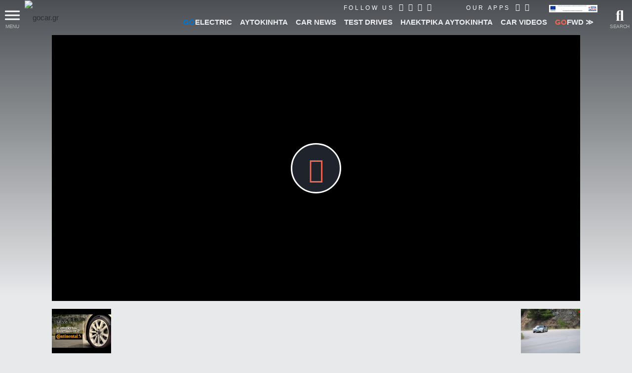

--- FILE ---
content_type: text/html; charset=utf-8
request_url: https://www.google.com/recaptcha/api2/aframe
body_size: 134
content:
<!DOCTYPE HTML><html><head><meta http-equiv="content-type" content="text/html; charset=UTF-8"></head><body><script nonce="i6hsjYZYYi8fd-F6Mil4qg">/** Anti-fraud and anti-abuse applications only. See google.com/recaptcha */ try{var clients={'sodar':'https://pagead2.googlesyndication.com/pagead/sodar?'};window.addEventListener("message",function(a){try{if(a.source===window.parent){var b=JSON.parse(a.data);var c=clients[b['id']];if(c){var d=document.createElement('img');d.src=c+b['params']+'&rc='+(localStorage.getItem("rc::a")?sessionStorage.getItem("rc::b"):"");window.document.body.appendChild(d);sessionStorage.setItem("rc::e",parseInt(sessionStorage.getItem("rc::e")||0)+1);localStorage.setItem("rc::h",'1769258770851');}}}catch(b){}});window.parent.postMessage("_grecaptcha_ready", "*");}catch(b){}</script></body></html>